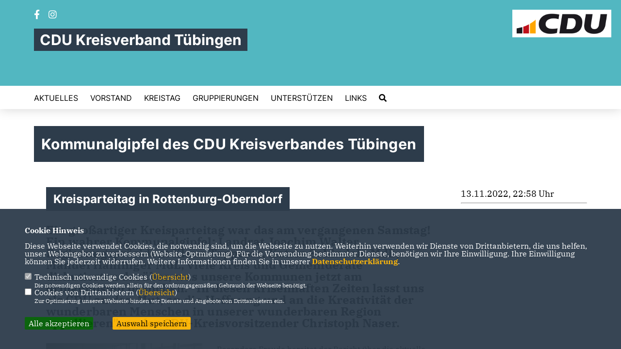

--- FILE ---
content_type: text/css
request_url: https://www.cdu-kv-tuebingen.de/css/fonts/google/IBM-Plex-Serif/ibm-plex-serif.css
body_size: 216
content:
/* ibm-plex-serif-100 - latin */
@font-face {
  font-display: swap; 
  font-family: 'IBM Plex Serif';
  font-style: normal;
  font-weight: 100;
  src: url('/css/fonts/google/IBM-Plex-Serif/ibm-plex-serif-v19-latin-100.woff2') format('woff2'); 
}
/* ibm-plex-serif-100italic - latin */
@font-face {
  font-display: swap; 
  font-family: 'IBM Plex Serif';
  font-style: italic;
  font-weight: 100;
  src: url('/css/fonts/google/IBM-Plex-Serif/ibm-plex-serif-v19-latin-100italic.woff2') format('woff2');
}
/* ibm-plex-serif-200 - latin */
@font-face {
  font-display: swap; 
  font-family: 'IBM Plex Serif';
  font-style: normal;
  font-weight: 200;
  src: url('/css/fonts/google/IBM-Plex-Serif/ibm-plex-serif-v19-latin-200.woff2') format('woff2'); 
}
/* ibm-plex-serif-200italic - latin */
@font-face {
  font-display: swap; 
  font-family: 'IBM Plex Serif';
  font-style: italic;
  font-weight: 200;
  src: url('/css/fonts/google/IBM-Plex-Serif/ibm-plex-serif-v19-latin-200italic.woff2') format('woff2'); 
}
/* ibm-plex-serif-300 - latin */
@font-face {
  font-display: swap; 
  font-family: 'IBM Plex Serif';
  font-style: normal;
  font-weight: 300;
  src: url('/css/fonts/google/IBM-Plex-Serif/ibm-plex-serif-v19-latin-300.woff2') format('woff2'); 
}
/* ibm-plex-serif-300italic - latin */
@font-face {
  font-display: swap; 
  font-family: 'IBM Plex Serif';
  font-style: italic;
  font-weight: 300;
  src: url('/css/fonts/google/IBM-Plex-Serif/ibm-plex-serif-v19-latin-300italic.woff2') format('woff2'); 
}
/* ibm-plex-serif-regular - latin */
@font-face {
  font-display: swap; 
  font-family: 'IBM Plex Serif';
  font-style: normal;
  font-weight: 400;
  src: url('/css/fonts/google/IBM-Plex-Serif/ibm-plex-serif-v19-latin-regular.woff2') format('woff2'); 
}
/* ibm-plex-serif-italic - latin */
@font-face {
  font-display: swap; 
  font-family: 'IBM Plex Serif';
  font-style: italic;
  font-weight: 400;
  src: url('/css/fonts/google/IBM-Plex-Serif/ibm-plex-serif-v19-latin-italic.woff2') format('woff2'); 
}
/* ibm-plex-serif-500 - latin */
@font-face {
  font-display: swap; 
  font-family: 'IBM Plex Serif';
  font-style: normal;
  font-weight: 500;
  src: url('/css/fonts/google/IBM-Plex-Serif/ibm-plex-serif-v19-latin-500.woff2') format('woff2'); 
}
/* ibm-plex-serif-500italic - latin */
@font-face {
  font-display: swap; 
  font-family: 'IBM Plex Serif';
  font-style: italic;
  font-weight: 500;
  src: url('/css/fonts/google/IBM-Plex-Serif/ibm-plex-serif-v19-latin-500italic.woff2') format('woff2'); 
}
/* ibm-plex-serif-600 - latin */
@font-face {
  font-display: swap; 
  font-family: 'IBM Plex Serif';
  font-style: normal;
  font-weight: 600;
  src: url('/css/fonts/google/IBM-Plex-Serif/ibm-plex-serif-v19-latin-600.woff2') format('woff2'); 
}
/* ibm-plex-serif-600italic - latin */
@font-face {
  font-display: swap;
  font-family: 'IBM Plex Serif';
  font-style: italic;
  font-weight: 600;
  src: url('/css/fonts/google/IBM-Plex-Serif/ibm-plex-serif-v19-latin-600italic.woff2') format('woff2'); 
}
/* ibm-plex-serif-700 - latin */
@font-face {
  font-display: swap; 
  font-family: 'IBM Plex Serif';
  font-style: normal;
  font-weight: 700;
  src: url('/css/fonts/google/IBM-Plex-Serif/ibm-plex-serif-v19-latin-700.woff2') format('woff2'); 
}
/* ibm-plex-serif-700italic - latin */
@font-face {
  font-display: swap; 
  font-family: 'IBM Plex Serif';
  font-style: italic;
  font-weight: 700;
  src: url('/css/fonts/google/IBM-Plex-Serif/ibm-plex-serif-v19-latin-700italic.woff2') format('woff2');
}

--- FILE ---
content_type: text/css
request_url: https://www.cdu-kv-tuebingen.de/css/custom_84_individual.css?INDIVIDUAL
body_size: 235
content:
.sharkmenu_social_claim { background: #003f6f; }

#social i { color: #FFFFFF !important; }
#sharkmenu > ul > li:hover { border-bottom: 3px solid #003f6f; }
.kampagne_standard_titel { border-bottom: 2px solid #003f6f; }
#newsletter-toggle,
#totop,
.top5termine-icon,
.termine-icon { background: #003f6f; color: #FFFFFF; }
.section--contact-form a,
.section--team-member__copy i { color: #003f6f; }
.artikelliste_2_button,
.artikelliste_2_titel { background: #003f6f; color: #FFFFFF; }
.c_mediathek_podcast,
.c_mediathek_video { background: #003f6f; color: #FFFFFF; }
.termin_kalender_wochentage td { background: #003f6f; color: #FFFFFF; }
#sharkmenu ul li ul li:hover > a,
#sharkmenu ul li ul li.active > a { color: #003f6f; }

.slider_text_bottom a { background: rgba(0,63,111,0.7) !important; }

--- FILE ---
content_type: text/javascript
request_url: https://www.cdu-kv-tuebingen.de/image/slider_dauer_84.js?7047
body_size: 496
content:
$(function() {	var $slideshow = $('.section--header-slider');	var ImagePauses = [1500,4500,4500,4500,4500,4500];	if ($('.section--header-slider').length) {
						$('.section--header-slider').on('init', function(event, slick) {
							$(slick.$slides.get(0)).addClass("active")
						}).on('beforeChange', function(event, slick, currentSlide, nextSlide) {
							$(slick.$slides.get(currentSlide)).removeClass("active").addClass("out");
							$(slick.$slides.get(nextSlide)).addClass("active").removeClass("out")
						});	$('.section--header-slider').slick({
								dots: !0,
								arrows: !0,
								infinite: !0,
								speed: 1200,
								autoplay: !0,
								autoplaySpeed: ImagePauses[0],
								pauseOnHover: !0,
								adaptiveHeight: !1,
								prevArrow: '<div class="slick-prev"></div>',
								nextArrow: '<div class="slick-next"></div>',
							});	$slideshow.on('afterChange', function(event, slick, currentSlide) {
							$slideshow.slick('slickSetOption', 'autoplaySpeed', ImagePauses[currentSlide], true);
						});
					}	if ($('.section--header-slider2').length) {
							$('.section--header-slider2').on('init', function(event, slick) {
								var js1 = ''; var js2 = '';
								$(slick.$slides.get(0)).addClass("active");
								if (typeof(jstext[0]) != "undefined") { js1 = jstext[0]; }
								if (typeof(jstext2[0]) != "undefined") { js2 = jstext2[0]; }
								$('#slidertexte').html(js1 + js2);
							}).on('beforeChange', function(event, slick, currentSlide, nextSlide) {
								$(slick.$slides.get(currentSlide)).removeClass("active").addClass("out");
								$(slick.$slides.get(nextSlide)).addClass("active").removeClass("out")
							});
							$('.section--header-slider2').slick({
								dots: false,
								arrows: !0,
								infinite: !0,
								speed: 500,
								autoplay: !0,
								autoplaySpeed: ImagePauses[0],
								pauseOnHover: !1,
								adaptiveHeight: !1,
								fade: true,
								cssEase: 'linear',
								prevArrow: '<div class="slick-prev2"></div>',
								nextArrow: '<div class="slick-next2"></div>',
							});
							
							$('.section--header-slider2').on('afterChange', function(event, slick, currentSlide){
								var js1 = ''; var js2 = '';
								if (typeof(jstext[currentSlide]) != "undefined") { js1 = jstext[currentSlide]; }
								if (typeof(jstext2[currentSlide]) != "undefined") { js2 = jstext2[currentSlide]; }
								if ($(document).width()>1220) {
									$('#slidertexte').hide().html(js1 + js2).delay(400).fadeIn(400);
								} else {
									$('#slidertexte').html(js1 + js2);
								}
								$('.section--header-slider2').slick('slickSetOption', 'autoplaySpeed', ImagePauses[currentSlide], true);
							});
						}});